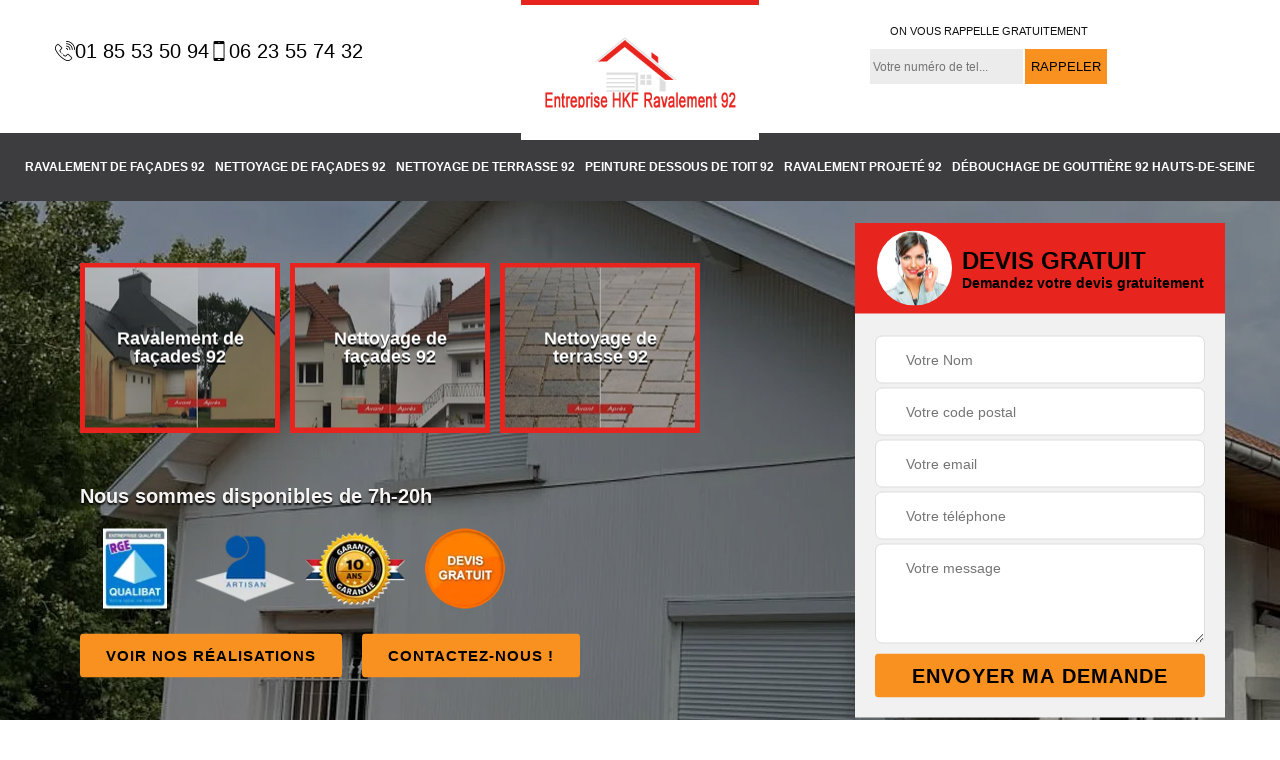

--- FILE ---
content_type: text/html; charset=UTF-8
request_url: https://www.ravalement-92.fr/ravalement-facades-chatillon-92320
body_size: 6322
content:
<!DOCTYPE html>
<html dir="ltr" lang="fr-FR">
<head>
		<meta charset="UTF-8" />
    <meta name=viewport content="width=device-width, initial-scale=1.0, minimum-scale=1.0 maximum-scale=1.0">
    <meta http-equiv="content-type" content="text/html; charset=UTF-8" >
    <title>Ravalement de façade à Chatillon Tel: 01.85.53.50.94</title>
        <meta name="description" content="Société de ravalement de façades à Chatillon 92320, que ce soit en crépis ou en peinture nous ferons de vos façades de véritable chef d’œuvre de netteté Devis gratuit">        
    <link rel="shortcut icon" href="/skins/default/images/p/favicon.ico" type="image/x-icon">
	<link rel="icon" href="/skins/default/images/p/favicon.ico" type="image/x-icon">  
<link href="/skins/default/css/style.css" rel="stylesheet" type="text/css"/>
<link rel="preconnect" href="https://www.googletagmanager.com">
<link rel="preconnect" href="https://nominatim.openstreetmap.org"></head>

<body class="Desktop ville">    
    
    <section class="topNavigation"><div class="container"><div class="row align-items-center"><div class="col-md-4 col-sm-6 text-center text-md-left"><div class="telTopNav"><div><a href="tel:0185535094"><img loading="lazy" src="/skins/default/images/img/fixe.webp" loading="lazy" alt="icon">01 85 53 50 94</a><a href="tel:0623557432"><img loading="lazy" src="/skins/default/images/img/portable.webp" loading="lazy" alt="icon">06 23 55 74 32</a></div></div></div><div class="col-md-4 col-sm-12 text-center"><a href="/" title="logo-ravalement-72-entreprise-hkf" class="logo"><img loading="lazy" src="/skins/default/images/p/Logo-entreprise-hkf.png" loading="lazy" alt="ravalement-entreprise-hkf"></a></div><div class="col-md-4 col-sm-6 text-center d-md-flex"><div class="custom_rappel_top"><strong>On vous rappelle gratuitement</strong><form action="/message.php" method="post" id="rappel_immediat"><input type="text" name="mail" id="mail2" value=""><input type="hidden" name="type" value="rappel"><input type="text" name="numtel" required="" placeholder="Votre numéro de tel..." class="form-input"><input type="submit" name="OK" value="RAPPELER" class=" btn btn-submit"></form></div></div></div></div></section><header  class="header headroom"><div class="page-header-inner"><div class="menu-site"><nav class="nav"><ul class="nav-list"><li class="nav-item"><a href="/">Ravalement de façades 92</a></li><li class="nav-item"><a href="nettoyage-facades-hauts-de-seine-92">Nettoyage de façades 92</a></li><li class="nav-item"><a href="nettoyage-terrasse-hauts-de-seine-92">Nettoyage de terrasse 92</a></li><li class="nav-item"><a href="peinture-dessous-toit-hauts-de-seine-92">Peinture Dessous de Toit 92</a></li><li class="nav-item"><a href="ravalement-projete-hauts-de-seine-92">Ravalement projeté 92</a></li><li class="nav-item"><a href="debouchage-gouttiere-hauts-de-seine-92">Débouchage de gouttière 92 Hauts-de-Seine</a></li></ul></nav></div></div></header>
    <div class="homeslider"><div class="ContainerSlider"><div class="slider"><div class="fullImg" style="background-image: url(/skins/default/images/p/ravalement-de-facade-72-1.webp);"></div><div class="fullImg" style="background-image: url(/skins/default/images/p/ravalement-de-facade-72-2.webp);"></div></div><div class="caption"><div class="container"><div class="row align-items-center justify-content-between"><div class="col-md-7"><div class="competenceListe"><div class="comp_item"><div class="entry-header"><a href="/" class="entry-thumbnail"><img loading="lazy" src="/skins/default/images/p/cat-ravalement-de-facade-entreprise-hkf.webp" loading="lazy" alt="ravalement-de-facades-92"/><span>Ravalement de façades 92</span></a></div></div><div class="comp_item"><div class="entry-header"><a href="nettoyage-facades-hauts-de-seine-92" class="entry-thumbnail"><img loading="lazy" src="/skins/default/images/p/cat-nettoyage-de-facade-entreprise-hkf.webp" loading="lazy" alt="nettoyage-de-facades-92"/><span>Nettoyage de façades 92</span></a></div></div><div class="comp_item"><div class="entry-header"><a href="nettoyage-terrasse-hauts-de-seine-92" class="entry-thumbnail"><img loading="lazy" src="/skins/default/images/p/cat-nettoyage-de-terrasse-entreprise-hkf.webp" loading="lazy" alt="nettoyage-de-terrasse-92"/><span>Nettoyage de terrasse 92</span></a></div></div><div class="comp_item"><div class="entry-header"><a href="peinture-dessous-toit-hauts-de-seine-92" class="entry-thumbnail"><img loading="lazy" src="/skins/default/images/p/cat-peinture-dessous-de-toit-entreprise-hkf.webp" loading="lazy" alt="peinture-dessous-de-toit-92"/><span>Peinture Dessous de Toit 92</span></a></div></div><div class="comp_item"><div class="entry-header"><a href="ravalement-projete-hauts-de-seine-92" class="entry-thumbnail"><img loading="lazy" src="/skins/default/images/p/cat-ravalement-projete-entreprise-hkf.webp" loading="lazy" alt="ravalement-projete-92"/><span>Ravalement projeté 92</span></a></div></div><div class="comp_item"><div class="entry-header"><a href="debouchage-gouttiere-hauts-de-seine-92" class="entry-thumbnail"><img loading="lazy" src="/skins/default/images/p/cat-debouchage-de-gouttiere-entreprise-hkf.webp" loading="lazy" alt="debouchage-de-gouttiere-92-hauts-de-seine"/><span>Débouchage de gouttière 92 Hauts-de-Seine</span></a></div></div></div><div class="captionText"><div class="row align-items-center"><div class="col-md-12"><div class="titire-slider1">Nous sommes disponibles de 7h-20h</div><div class="logo-top"><a href="#" target="_blank"><img loading="lazy" src="/skins/default/images/img/logo_rge.webp" alt="logo rge Qualibat" id="gdecennale"></a><img loading="lazy" src="/skins/default/images/img/logo_artisan.webp" alt="Artisan"><a href="#" target="_blank" class=""><img loading="lazy" src="/skins/default/images/img/decennale.webp" alt="Garantie decennale" id="gdecennale"></a><img loading="lazy" src="/skins/default/images/img/logo_devis_gratuit2.webp" alt="Devis gratuit" id="gdecennale"></div><div class="btn-head"><a href="/realisations" class="btn btn-rea">Voir nos réalisations</a><a href="/contact" class="btn btn-rea">Contactez-nous !</a></div></div></div></div></div><div class="col-lg-4 col-md-5"><div class="Devisgratuit"><div id="titreDevis" class="d-md-flex align-items-center justify-content-center"><span class="call"><img loading="lazy" src="/skins/default/images/img/call.webp" loading="lazy" alt="call"></span><div class="h3">Devis gratuit <span>Demandez votre devis gratuitement</span></div></div><form action="/message.php" method="post" id="FormDevis"><input type="text" name="mail" id="mail" value=""><input type="text" name="nom" required="" class="form-input" placeholder="Votre Nom"><input type="text" name="code_postal" required="" class="form-input" placeholder="Votre code postal"><input type="text" name="email" required="" class="form-input" placeholder="Votre email"><input type="text" name="telephone" required="" class="form-input" placeholder="Votre téléphone"><textarea name="message" required="" class="form-input" placeholder="Votre message"></textarea><input type="submit" value="Envoyer ma demande" class="btn btn-submit"></form></div></div></div></div></div></div></div><div class="Contenu"><div class="container"><div class="corps"><div class="row"><div class="col-md-8"><div class="mainleft"><div class="contenublock"><h1 class="titire-slider">Ravalement de façades Chatillon 92320</h1><div class="Block Block0"><div class="bloc-une"><h2>Mur extérieur abîmé</h2><p>Le froid, la chaleur, les eaux de la pluie, la pollution de l’air, les poussières et les mousses sont des éléments perturbateurs de la bonne performance d’un mur extérieur d’un habitat. Malgré le fait de connaitre cette cause à effet, nous savons très bien que le principal rôle d’une façade, c’est de nous protéger contre toute ces agressions. Alors, afin de pouvoir continuer à bénéficier ses bienfaits, il est très indispensable de ne pas négliger la mise en œuvre de son ravalement d’une façon périodique. Cette tâche rénove sa résistance. 
</p></div></div><div class="Block Block1"><div class="row"><div class="col-md-4 d-flex"><div class="bgImgF" style="background-image: url(/photos/158756-ravalement-de-facade-entreprise-hkf-2.jpg)"></div></div><div class="col-md-8"><div class="bloc-une"><h2>Le nettoyage de façade par Entreprise HKF</h2><p>Pour garder l’esthétique et l’apparence de votre maison, le nettoyage de façade la cela idéale. Ayant les compétences nécessaires dans le domaine, notre entreprise Entreprise HKF vous propose des services de qualité en nettoyage de façade dans la ville de Chatillon 92320. Il est conseillé d’effectuer cette intervention au moins une à deux fois par an, afin de préserver vos murs et pour que votre façade puisse être en parfait état. Et pour ce faire, nous avons à notre disposition des produits adéquats et efficaces pour nettoyer : les mousses, les graffitis, les divers parasites végétaux qui envahissent votre façade à Chatillon. </p></div></div></div></div><div class="Block Block2"><div class="row"><div class="col-md-4 d-flex"><div class="bgImgF" style="background-image: url(/photos/158756-ravalement-de-facade-entreprise-hkf-3.jpg)"></div></div><div class="col-md-8"><div class="bloc-une"><h2>Ravalement de mueret faisable dans la proximité de Chatillon 92320</h2><p>Introduire votre lieu d’habitation dans les critères de recherche d’un façadier pour le ravalement du muret de votre fondation est très nécessaire. Cela vous permet de garantir la minimisation du coût d’exécution de votre projet grâce à la réduction du frais de déplacement du prestataire. Entreprise HKF est une entreprise de façadier. Nous sommes très qualifiés en ravalement et peinture de tout type et tout état de façade. Notre prestation garantie la maximisation de la durée de performance de votre mur. 
</p></div></div></div></div><div class="Block Block3"><h2 class="accordion">Les savoir-faire de Entreprise HKF à votre profit</h2><div class="panelV"><p>Notre entreprise Entreprise HKF dispose des compétences et des savoir-faire requis pour prendre en main le ravalement de façade de vos immeubles, de votre maison, de vos bâtiments commerciaux, bureau dans la ville de Chatillon. D’ailleurs, vous pouvez compter sur notre entreprise Entreprise HKF ; que ce soit pour des travaux de ravalement façade en pierre, ravalement façade en brique, en plâtre, imperméabilité et peinture de façade. Ainsi, pour des services de qualité en travaux de façade à Chatillon ; n’hésitez pas à faire appel à notre entreprise de couverture Entreprise HKF. </p></div></div><div class="Block Block4"><h2 class="accordion">Travaux de ravalement projeté avec Entreprise HKF</h2><div class="panelV"><p>Effectuer un ravalement projeté est une méthode efficace pour nettoyer votre façade. Sachez que, le ravalement projeté s’applique très vite et garantit un résultat esthétique et une bonne solidité à votre façade. Et depuis l’existence de notre entreprise Entreprise HKF, nous proposons des services de qualité en travaux de ravalement projeté dans la ville de Chatillon 92320. Vous pouvez avoir divers types de finition avec cette technique ; et pour ce faire, nous mettons à votre service nos ravaleurs professionnels 92320. Ainsi, pour vos travaux de ravalement projeté dans la ville de Chatillon, pensez à contacter Entreprise HKF.</p></div></div><div class="Block Block5"><h2 class="accordion">Rénovations de façade assurée par Entreprise HKF</h2><div class="panelV"><p>La rénovation de façade est un travail qui demande des savoir-faire particulier et suffisamment d’habileté ; c’est particulièrement pour cela qu’il est préférable de faire appel à une entreprise spécialisée comme Entreprise HKF pour prendre en main tous vos projets de rénovation de façade dans la ville de Chatillon 92320. Quel que soit les problèmes de votre façade, avec notre entreprise de couverture Entreprise HKF et nos ravaleurs professionnels 92320, vous n’avez pas à vous en faire car ce sont de vrai professionnel expérimentés et compétents qui vont prendre en main tous vos projets de rénovation de façade à Chatillon 92320.</p></div></div><div class="Block Block6"><h2 class="accordion">Des ravaleurs 92320 qualifiés pour vos travaux de façade</h2><div class="panelV"><p>Pour s’occuper de vos travaux de façades à Chatillon, sachez que nous avons à notre disposition des ravaleurs 92320 professionnels, qualifiés et compétents. En effet, ils sont en mesure de répondre à toutes vos demandes et besoins et cela quel que soit le type de votre façade : en bois, plâtre, en béton, en pierre ou en brique. Vous verrez par vous-même qu’après l’intervention de notre entreprise Entreprise HKF, votre façade sera aux normes. Pour bénéficier des travaux de qualité en travaux de façades à Chatillon, pensez à remettre vos projets à Entreprise HKF.</p></div></div><div class="Block Block7"><h2 class="accordion">Entreprise HKF pour vos travaux de ravalement de façade Chatillon</h2><div class="panelV"><p>Fort de plusieurs années d’expérience dans le domaine, notre entreprise de couverture Entreprise HKF ne cesse d’innover et de développer de nouvelle technique, dans le but de vous fournir des travaux de qualité en toutes circonstances en ravalement de façade. Notre entreprise Entreprise HKF est constitué d’une équipe de ravaleurs 92320 compétents, qualifiés et aptes à vous concevoir des travaux de ravalement de façade qui soit aux normes. Sachez que notre entreprise Entreprise HKF est à votre service pour s’occuper de tous vos besoins et demandes en travaux de ravalement de façade dans la ville de Chatillon 92320.</p></div></div><div class="Block Block8"><h2 class="accordion">Peinture mur extérieur à Chatillon par Entreprise HKF</h2><div class="panelV"><p>Pour peindre un mur extérieur il est très important d’utiliser une peinture et une méthode adaptée et pour ce faire il est recommandé de faire appel à une entreprise professionnelle comme Entreprise HKF. Et pour que vos murs puissent être design, solide et bien étanche, sachez que notre entreprise de couverture Entreprise HKF n’utilise que des peintures de qualité et de renom ; des peintures écologiques, qui pourront résister aux dommages causés par les UV du soleil. Ainsi, pour des prestations de qualité en peinture mur extérieur à Chatillon ; pensez à faire appel aux services de notre entreprise Entreprise HKF. </p></div></div><div class="Block Block9"><h2 class="accordion">Devis ravalement de façade Chatillon gratuit</h2><div class="panelV"><p>Il est nécessaire que vous nous fassiez une demande de devis, avant que nous prenions en main vos travaux ; cela pour que vous puissiez avoir connaissances des dépenses à faire, du coût des travaux, des produits et matériaux à utiliser, de la durée de l’intervention. Cette demande ne vous sera pas facturer et c’est sans engagements de votre part. Et pour ce faire, vous n’aurez qu’à remplir le formulaire de demande présent sur notre site avec vos coordonnées, vos besoins et budget. Et suite à votre demande, une réponse claire et détaillée vous parviendra en moins de 24 heures. </p></div></div><div class="accordeon-inner"></div></div></div></div><div class="col-md-4"><div class="mainright"><div class="imgright" style="background-image: url(/photos/158756-ravalement-de-facade-entreprise-hkf-1.jpg)"></div><div class="Devisgratuit"><div class="engagement"><div class="h3">Nos engagements</div><ul class="eng-liste"><li>Devis et déplacement gratuits</li><li>Sans engagement</li><li>Artisan passionné</li><li>Prix imbattable</li><li>Travail de qualité</li></ul></div><div class="telDevis"><p class="tel"><i class="icon icon-phone"><img loading="lazy" src="/skins/default/images/img/fixe-bl.webp" loading="lazy" alt="icon"></i><a href="tel:0185535094">01 85 53 50 94</a></p><p class="tel"><i class="icon icon-mobile"><img loading="lazy" src="/skins/default/images/img/portable-bl.webp" loading="lazy" alt="icon"></i><a href="tel:0623557432">06 23 55 74 32</a></p></div></div><div class="MapRight"><div class="h3">Nous localiser</div><span>Ravalement de façade   Chatillon</span><div id="Map"></div><p class="d-flex align-items-center adr"><span><img loading="lazy" src="/skins/default/images/img/adresse.webp" loading="lazy" alt="icon">8 avenue Duval le Camus 92210 Saint Cloud</span></p></div></div></div></div></div></div></div><div class="categoriesList"><div class="container"><div class="Services"><div class="h2 Titre">Autres services</div><div class="Liens"><a href="/ravalement-projete-chatillon-92320">Ravalement projeté Chatillon 92320</a><a href="/peinture-dessous-toit-chatillon-92320">Peinture Dessous de Toit Chatillon 92320</a><a href="/nettoyage-terrasse-chatillon-92320">Nettoyage de terrasse Chatillon 92320</a><a href="/nettoyage-facades-chatillon-92320">Nettoyage de façades Chatillon 92320</a><a href="/debouchage-gouttiere-chatillon-92320">Débouchage de gouttière Chatillon 92320</a></div></div></div></div><section id="temoignages"><div class="container"><b>Les avis de nos clients</b><div class="slide-temoignage"><div class="item-tem"><div class="avis"><i class="avis-10"></i></div><p>Nous sommes satisfaits, travail sérieux, excellent contact humain. Entreprise sérieuse que nous recommandons ! </p><span>De Maison Edouard </span></div><div class="item-tem"><div class="avis"><i class="avis-10"></i></div><p>Entreprise sérieuse, travail tres soigné et rapide.</p><span>De Emmanuel </span></div><div class="item-tem"><div class="avis"><i class="avis-10"></i></div><p>Travaux de nettoyage de couverture avec imperméabilisation et protection par résine, remplacement des gouttières, nettoyage de façades en parement pierre  et enduit sur pignon. L’entreprise a réalisé des travaux de qualité dans le cadre du budget initialement prévu . Le planning a été respecté. Je recommande l’entreprise et ses équipes tant dans le domaine des couvertures que du ravalement.</p><span>De Mintandjian </span></div><div class="item-tem"><div class="avis"><i class="avis-8"></i></div><p>Entreprise sérieuse </p><span>De Ida</span></div><div class="item-tem"><div class="avis"><i class="avis-10"></i></div><p>Excellent travail réalisé avec sérieux, tant en extérieur qu'en intérieur. Le chantier a été réalisé dans les délais, et les lieux ont été nettoyés après travaux. Je recommande cette entreprise et ses équipes avec qui le contact a été très bon.</p><span>De Didier</span></div><div class="item-tem"><div class="avis"><i class="avis-10"></i></div><p>au top!! </p><span>De Marine</span></div><div class="item-tem"><div class="avis"><i class="avis-10"></i></div><p>Nous avons refait notre toiture, notre façade et nos murs de clôture, l Entreprise et son équipe s’est montrée flexible et à l écoute. Les travaux se sont déroulés rapidement et sans problème. Je le recommande vivement.</p><span>De MD</span></div><div class="item-tem"><div class="avis"><i class="avis-10"></i></div><p>Travail de qualité et très soigné
A l’écoute et très disponible
De bon conseil et ecellent savoir faire
Chantier suivi et propre
Je recommande fortement</p><span>De Tomtom</span></div><div class="item-tem"><div class="avis"><i class="avis-10"></i></div><p>Entreprise sérieuse et compétente. Excellent rapport qualité/prix. Je recommande vivement </p><span>De Solène</span></div><div class="item-tem"><div class="avis"><i class="avis-10"></i></div><p>Je recommande fortement cette entreprise qui est très sérieuse </p><span>De Pauline</span></div></div><a href="/temoignages" class="btn-temoin">Voir plus</a></div></section>
    <footer id="footer"><div class="container"><div class="d-md-flex justify-content-between align-items-center"><p class="copyright"><a href="/" title="logo-ravalement-72-entreprise-hkf" class="logo-footer"><img loading="lazy" src="/skins/default/images/p/Logo-entreprise-hkf.png" loading="lazy" alt="ravalement-entreprise-hkf"></a></p><p class="tel-footer"><i class="icon icon-phone"><img loading="lazy" src="/skins/default/images/img/fixe-bl.webp" loading="lazy" alt="icon"></i><span><span><a href="tel:0185535094">01 85 53 50 94</a></span><span><a href="tel:0623557432">06 23 55 74 32</a></span></span></p><p class="adresse"><i class="icon icon-location"><img loading="lazy" src="/skins/default/images/img/adresse-bl.webp" loading="lazy" alt="icon"></i><span>8 avenue Duval le Camus 92210 Saint Cloud</span></p></div><div class="copyright mobilC"><a href="/mentions-legales" title="Mentions légales">Mentions légales</a></div></div></footer>
</body>

<script src="/js/jquery-3.6.0.min.js"></script>
<script src="/js/scripts.js"></script>
<script src="skins/default/js/slick.min.js"></script>



<script type="text/javascript">		
	var Support = 'Desktop';
	$(document).ready(function(){
		// Js lancés une fois la page chargée
			
		          initAnalytics('_');
		
        // Append the mobile icon nav
        $('.nav-mobile').click(function(){
            $('.menu-site').toggle();
        });
        

        //avis
        $('.slide-temoignage').slick({
            arrows:false,
            slidesToShow: 1,
            slidesToScroll: 1,
            autoplay: true,
            speed:800,
            autoplaySpeed: 3000
        });
     

        //slider
		
        $('.slider').slick({
          arrows: false,
          fade:true,
          speed: 900,
          autoplay:true,
          pauseOnHover:false,
          autoplaySpeed: 3000
        })

        $('.competenceListe').slick({
          arrows: false,
          slidesToShow: 3,
          slidesToScroll: 1,
          speed: 900,
          autoplay:true,
          pauseOnHover:false,
          autoplaySpeed: 3000,
          responsive: [
            {
              breakpoint: 640,
              settings: {
                slidesToShow: 2,
                slidesToScroll: 1
              }
            }
          ]
        })

        //accordeon
        $('.contenublock').find('.accordeon-inner').append($('.Block3, .Block4, .Block5, .Block6, .Block7, .Block8, .Block9, .Block10'));
        var acc = document.getElementsByClassName("accordion");
        var i;

        for (i = 0; i < acc.length; i++) {
            acc[i].onclick = function(){
                this.classList.toggle("active");
                this.nextElementSibling.classList.toggle("show");
            }
        }

        
	});
	</script>
  <link rel="stylesheet" href="/js/leaflet/leaflet.css" />
<script src="/js/leaflet/leaflet.js"></script>
<script src="/js/map.js"></script>
<script>initMap('8 avenue Duval le Camus 92210 Saint Cloud',16);</script>

</html>


--- FILE ---
content_type: text/html; charset=UTF-8
request_url: https://www.ravalement-92.fr/ajax.php
body_size: 118
content:
{"code_google_tags":"","code_analytics":"UA-115548402-2","RGPD":null,"dbg":["Erreur  n'est pas reconnu."]}